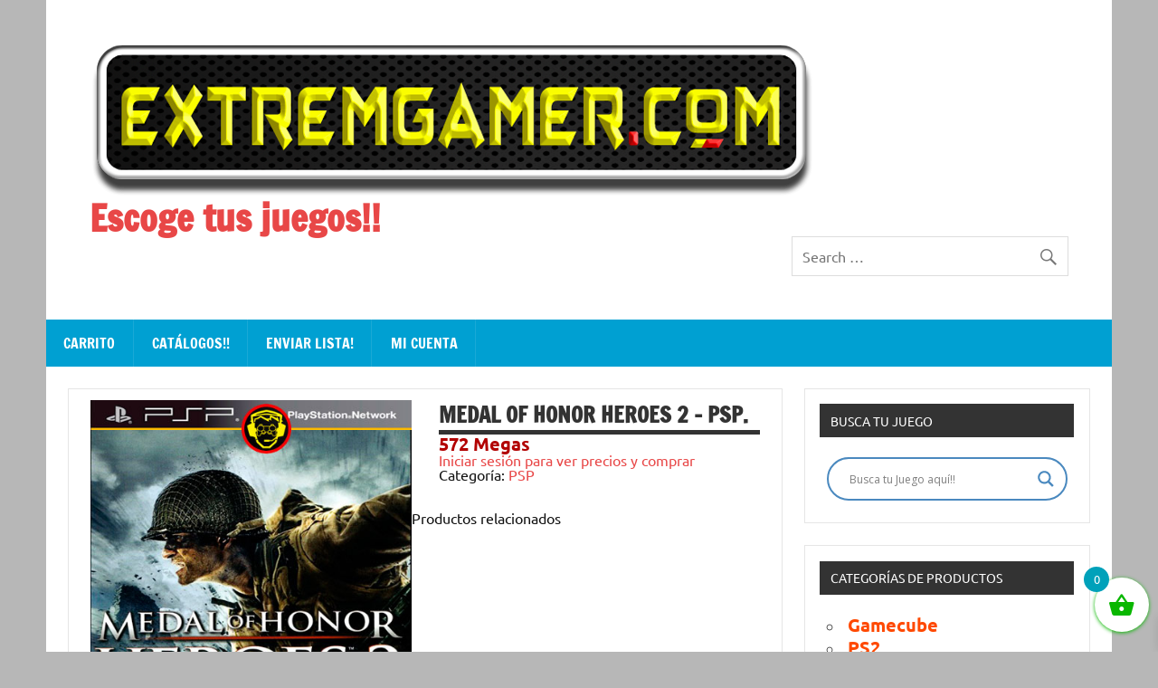

--- FILE ---
content_type: text/html; charset=UTF-8
request_url: https://extremgamer.com/?product=medal-of-honor-heroes-2-psp
body_size: 21724
content:
<!DOCTYPE html><!-- HTML 5 -->
<html lang="es">

<head>
<meta charset="UTF-8" />
<meta name="viewport" content="width=device-width, initial-scale=1">
<link rel="profile" href="http://gmpg.org/xfn/11" />
<link rel="pingback" href="https://extremgamer.com/xmlrpc.php" />

<title>Medal of Honor Heroes 2 &#8211; PSP. &#8211; Escoge tus juegos!!</title>
<script type="text/javascript">
/* <![CDATA[ */
window.JetpackScriptData = {"site":{"icon":"https://i0.wp.com/extremgamer.com/wp-content/uploads/2019/02/cropped-cropped-Sin-t%C3%ADtulo-1.png?w=64\u0026ssl=1","title":"Escoge tus juegos!!","host":"unknown","is_wpcom_platform":false}};
/* ]]> */
</script>
<meta name='robots' content='max-image-preview:large' />
	<style>img:is([sizes="auto" i], [sizes^="auto," i]) { contain-intrinsic-size: 3000px 1500px }</style>
	<link rel="alternate" type="application/rss+xml" title="Escoge tus juegos!! &raquo; Feed" href="https://extremgamer.com/?feed=rss2" />
<link rel="alternate" type="application/rss+xml" title="Escoge tus juegos!! &raquo; RSS de los comentarios" href="https://extremgamer.com/?feed=comments-rss2" />
<script type="text/javascript">
/* <![CDATA[ */
window._wpemojiSettings = {"baseUrl":"https:\/\/s.w.org\/images\/core\/emoji\/15.0.3\/72x72\/","ext":".png","svgUrl":"https:\/\/s.w.org\/images\/core\/emoji\/15.0.3\/svg\/","svgExt":".svg","source":{"concatemoji":"https:\/\/extremgamer.com\/wp-includes\/js\/wp-emoji-release.min.js?ver=6.7.2"}};
/*! This file is auto-generated */
!function(i,n){var o,s,e;function c(e){try{var t={supportTests:e,timestamp:(new Date).valueOf()};sessionStorage.setItem(o,JSON.stringify(t))}catch(e){}}function p(e,t,n){e.clearRect(0,0,e.canvas.width,e.canvas.height),e.fillText(t,0,0);var t=new Uint32Array(e.getImageData(0,0,e.canvas.width,e.canvas.height).data),r=(e.clearRect(0,0,e.canvas.width,e.canvas.height),e.fillText(n,0,0),new Uint32Array(e.getImageData(0,0,e.canvas.width,e.canvas.height).data));return t.every(function(e,t){return e===r[t]})}function u(e,t,n){switch(t){case"flag":return n(e,"\ud83c\udff3\ufe0f\u200d\u26a7\ufe0f","\ud83c\udff3\ufe0f\u200b\u26a7\ufe0f")?!1:!n(e,"\ud83c\uddfa\ud83c\uddf3","\ud83c\uddfa\u200b\ud83c\uddf3")&&!n(e,"\ud83c\udff4\udb40\udc67\udb40\udc62\udb40\udc65\udb40\udc6e\udb40\udc67\udb40\udc7f","\ud83c\udff4\u200b\udb40\udc67\u200b\udb40\udc62\u200b\udb40\udc65\u200b\udb40\udc6e\u200b\udb40\udc67\u200b\udb40\udc7f");case"emoji":return!n(e,"\ud83d\udc26\u200d\u2b1b","\ud83d\udc26\u200b\u2b1b")}return!1}function f(e,t,n){var r="undefined"!=typeof WorkerGlobalScope&&self instanceof WorkerGlobalScope?new OffscreenCanvas(300,150):i.createElement("canvas"),a=r.getContext("2d",{willReadFrequently:!0}),o=(a.textBaseline="top",a.font="600 32px Arial",{});return e.forEach(function(e){o[e]=t(a,e,n)}),o}function t(e){var t=i.createElement("script");t.src=e,t.defer=!0,i.head.appendChild(t)}"undefined"!=typeof Promise&&(o="wpEmojiSettingsSupports",s=["flag","emoji"],n.supports={everything:!0,everythingExceptFlag:!0},e=new Promise(function(e){i.addEventListener("DOMContentLoaded",e,{once:!0})}),new Promise(function(t){var n=function(){try{var e=JSON.parse(sessionStorage.getItem(o));if("object"==typeof e&&"number"==typeof e.timestamp&&(new Date).valueOf()<e.timestamp+604800&&"object"==typeof e.supportTests)return e.supportTests}catch(e){}return null}();if(!n){if("undefined"!=typeof Worker&&"undefined"!=typeof OffscreenCanvas&&"undefined"!=typeof URL&&URL.createObjectURL&&"undefined"!=typeof Blob)try{var e="postMessage("+f.toString()+"("+[JSON.stringify(s),u.toString(),p.toString()].join(",")+"));",r=new Blob([e],{type:"text/javascript"}),a=new Worker(URL.createObjectURL(r),{name:"wpTestEmojiSupports"});return void(a.onmessage=function(e){c(n=e.data),a.terminate(),t(n)})}catch(e){}c(n=f(s,u,p))}t(n)}).then(function(e){for(var t in e)n.supports[t]=e[t],n.supports.everything=n.supports.everything&&n.supports[t],"flag"!==t&&(n.supports.everythingExceptFlag=n.supports.everythingExceptFlag&&n.supports[t]);n.supports.everythingExceptFlag=n.supports.everythingExceptFlag&&!n.supports.flag,n.DOMReady=!1,n.readyCallback=function(){n.DOMReady=!0}}).then(function(){return e}).then(function(){var e;n.supports.everything||(n.readyCallback(),(e=n.source||{}).concatemoji?t(e.concatemoji):e.wpemoji&&e.twemoji&&(t(e.twemoji),t(e.wpemoji)))}))}((window,document),window._wpemojiSettings);
/* ]]> */
</script>
<link rel='stylesheet' id='dynamicnews-custom-fonts-css' href='https://extremgamer.com/wp-content/themes/dynamic-news-lite/css/custom-fonts.css?ver=20180413' type='text/css' media='all' />
<style id='wp-emoji-styles-inline-css' type='text/css'>

	img.wp-smiley, img.emoji {
		display: inline !important;
		border: none !important;
		box-shadow: none !important;
		height: 1em !important;
		width: 1em !important;
		margin: 0 0.07em !important;
		vertical-align: -0.1em !important;
		background: none !important;
		padding: 0 !important;
	}
</style>
<link rel='stylesheet' id='wp-block-library-css' href='https://extremgamer.com/wp-includes/css/dist/block-library/style.min.css?ver=6.7.2' type='text/css' media='all' />
<style id='classic-theme-styles-inline-css' type='text/css'>
/*! This file is auto-generated */
.wp-block-button__link{color:#fff;background-color:#32373c;border-radius:9999px;box-shadow:none;text-decoration:none;padding:calc(.667em + 2px) calc(1.333em + 2px);font-size:1.125em}.wp-block-file__button{background:#32373c;color:#fff;text-decoration:none}
</style>
<style id='global-styles-inline-css' type='text/css'>
:root{--wp--preset--aspect-ratio--square: 1;--wp--preset--aspect-ratio--4-3: 4/3;--wp--preset--aspect-ratio--3-4: 3/4;--wp--preset--aspect-ratio--3-2: 3/2;--wp--preset--aspect-ratio--2-3: 2/3;--wp--preset--aspect-ratio--16-9: 16/9;--wp--preset--aspect-ratio--9-16: 9/16;--wp--preset--color--black: #353535;--wp--preset--color--cyan-bluish-gray: #abb8c3;--wp--preset--color--white: #ffffff;--wp--preset--color--pale-pink: #f78da7;--wp--preset--color--vivid-red: #cf2e2e;--wp--preset--color--luminous-vivid-orange: #ff6900;--wp--preset--color--luminous-vivid-amber: #fcb900;--wp--preset--color--light-green-cyan: #7bdcb5;--wp--preset--color--vivid-green-cyan: #00d084;--wp--preset--color--pale-cyan-blue: #8ed1fc;--wp--preset--color--vivid-cyan-blue: #0693e3;--wp--preset--color--vivid-purple: #9b51e0;--wp--preset--color--primary: #e84747;--wp--preset--color--light-gray: #f0f0f0;--wp--preset--color--dark-gray: #777777;--wp--preset--gradient--vivid-cyan-blue-to-vivid-purple: linear-gradient(135deg,rgba(6,147,227,1) 0%,rgb(155,81,224) 100%);--wp--preset--gradient--light-green-cyan-to-vivid-green-cyan: linear-gradient(135deg,rgb(122,220,180) 0%,rgb(0,208,130) 100%);--wp--preset--gradient--luminous-vivid-amber-to-luminous-vivid-orange: linear-gradient(135deg,rgba(252,185,0,1) 0%,rgba(255,105,0,1) 100%);--wp--preset--gradient--luminous-vivid-orange-to-vivid-red: linear-gradient(135deg,rgba(255,105,0,1) 0%,rgb(207,46,46) 100%);--wp--preset--gradient--very-light-gray-to-cyan-bluish-gray: linear-gradient(135deg,rgb(238,238,238) 0%,rgb(169,184,195) 100%);--wp--preset--gradient--cool-to-warm-spectrum: linear-gradient(135deg,rgb(74,234,220) 0%,rgb(151,120,209) 20%,rgb(207,42,186) 40%,rgb(238,44,130) 60%,rgb(251,105,98) 80%,rgb(254,248,76) 100%);--wp--preset--gradient--blush-light-purple: linear-gradient(135deg,rgb(255,206,236) 0%,rgb(152,150,240) 100%);--wp--preset--gradient--blush-bordeaux: linear-gradient(135deg,rgb(254,205,165) 0%,rgb(254,45,45) 50%,rgb(107,0,62) 100%);--wp--preset--gradient--luminous-dusk: linear-gradient(135deg,rgb(255,203,112) 0%,rgb(199,81,192) 50%,rgb(65,88,208) 100%);--wp--preset--gradient--pale-ocean: linear-gradient(135deg,rgb(255,245,203) 0%,rgb(182,227,212) 50%,rgb(51,167,181) 100%);--wp--preset--gradient--electric-grass: linear-gradient(135deg,rgb(202,248,128) 0%,rgb(113,206,126) 100%);--wp--preset--gradient--midnight: linear-gradient(135deg,rgb(2,3,129) 0%,rgb(40,116,252) 100%);--wp--preset--font-size--small: 13px;--wp--preset--font-size--medium: 20px;--wp--preset--font-size--large: 36px;--wp--preset--font-size--x-large: 42px;--wp--preset--spacing--20: 0.44rem;--wp--preset--spacing--30: 0.67rem;--wp--preset--spacing--40: 1rem;--wp--preset--spacing--50: 1.5rem;--wp--preset--spacing--60: 2.25rem;--wp--preset--spacing--70: 3.38rem;--wp--preset--spacing--80: 5.06rem;--wp--preset--shadow--natural: 6px 6px 9px rgba(0, 0, 0, 0.2);--wp--preset--shadow--deep: 12px 12px 50px rgba(0, 0, 0, 0.4);--wp--preset--shadow--sharp: 6px 6px 0px rgba(0, 0, 0, 0.2);--wp--preset--shadow--outlined: 6px 6px 0px -3px rgba(255, 255, 255, 1), 6px 6px rgba(0, 0, 0, 1);--wp--preset--shadow--crisp: 6px 6px 0px rgba(0, 0, 0, 1);}:where(.is-layout-flex){gap: 0.5em;}:where(.is-layout-grid){gap: 0.5em;}body .is-layout-flex{display: flex;}.is-layout-flex{flex-wrap: wrap;align-items: center;}.is-layout-flex > :is(*, div){margin: 0;}body .is-layout-grid{display: grid;}.is-layout-grid > :is(*, div){margin: 0;}:where(.wp-block-columns.is-layout-flex){gap: 2em;}:where(.wp-block-columns.is-layout-grid){gap: 2em;}:where(.wp-block-post-template.is-layout-flex){gap: 1.25em;}:where(.wp-block-post-template.is-layout-grid){gap: 1.25em;}.has-black-color{color: var(--wp--preset--color--black) !important;}.has-cyan-bluish-gray-color{color: var(--wp--preset--color--cyan-bluish-gray) !important;}.has-white-color{color: var(--wp--preset--color--white) !important;}.has-pale-pink-color{color: var(--wp--preset--color--pale-pink) !important;}.has-vivid-red-color{color: var(--wp--preset--color--vivid-red) !important;}.has-luminous-vivid-orange-color{color: var(--wp--preset--color--luminous-vivid-orange) !important;}.has-luminous-vivid-amber-color{color: var(--wp--preset--color--luminous-vivid-amber) !important;}.has-light-green-cyan-color{color: var(--wp--preset--color--light-green-cyan) !important;}.has-vivid-green-cyan-color{color: var(--wp--preset--color--vivid-green-cyan) !important;}.has-pale-cyan-blue-color{color: var(--wp--preset--color--pale-cyan-blue) !important;}.has-vivid-cyan-blue-color{color: var(--wp--preset--color--vivid-cyan-blue) !important;}.has-vivid-purple-color{color: var(--wp--preset--color--vivid-purple) !important;}.has-black-background-color{background-color: var(--wp--preset--color--black) !important;}.has-cyan-bluish-gray-background-color{background-color: var(--wp--preset--color--cyan-bluish-gray) !important;}.has-white-background-color{background-color: var(--wp--preset--color--white) !important;}.has-pale-pink-background-color{background-color: var(--wp--preset--color--pale-pink) !important;}.has-vivid-red-background-color{background-color: var(--wp--preset--color--vivid-red) !important;}.has-luminous-vivid-orange-background-color{background-color: var(--wp--preset--color--luminous-vivid-orange) !important;}.has-luminous-vivid-amber-background-color{background-color: var(--wp--preset--color--luminous-vivid-amber) !important;}.has-light-green-cyan-background-color{background-color: var(--wp--preset--color--light-green-cyan) !important;}.has-vivid-green-cyan-background-color{background-color: var(--wp--preset--color--vivid-green-cyan) !important;}.has-pale-cyan-blue-background-color{background-color: var(--wp--preset--color--pale-cyan-blue) !important;}.has-vivid-cyan-blue-background-color{background-color: var(--wp--preset--color--vivid-cyan-blue) !important;}.has-vivid-purple-background-color{background-color: var(--wp--preset--color--vivid-purple) !important;}.has-black-border-color{border-color: var(--wp--preset--color--black) !important;}.has-cyan-bluish-gray-border-color{border-color: var(--wp--preset--color--cyan-bluish-gray) !important;}.has-white-border-color{border-color: var(--wp--preset--color--white) !important;}.has-pale-pink-border-color{border-color: var(--wp--preset--color--pale-pink) !important;}.has-vivid-red-border-color{border-color: var(--wp--preset--color--vivid-red) !important;}.has-luminous-vivid-orange-border-color{border-color: var(--wp--preset--color--luminous-vivid-orange) !important;}.has-luminous-vivid-amber-border-color{border-color: var(--wp--preset--color--luminous-vivid-amber) !important;}.has-light-green-cyan-border-color{border-color: var(--wp--preset--color--light-green-cyan) !important;}.has-vivid-green-cyan-border-color{border-color: var(--wp--preset--color--vivid-green-cyan) !important;}.has-pale-cyan-blue-border-color{border-color: var(--wp--preset--color--pale-cyan-blue) !important;}.has-vivid-cyan-blue-border-color{border-color: var(--wp--preset--color--vivid-cyan-blue) !important;}.has-vivid-purple-border-color{border-color: var(--wp--preset--color--vivid-purple) !important;}.has-vivid-cyan-blue-to-vivid-purple-gradient-background{background: var(--wp--preset--gradient--vivid-cyan-blue-to-vivid-purple) !important;}.has-light-green-cyan-to-vivid-green-cyan-gradient-background{background: var(--wp--preset--gradient--light-green-cyan-to-vivid-green-cyan) !important;}.has-luminous-vivid-amber-to-luminous-vivid-orange-gradient-background{background: var(--wp--preset--gradient--luminous-vivid-amber-to-luminous-vivid-orange) !important;}.has-luminous-vivid-orange-to-vivid-red-gradient-background{background: var(--wp--preset--gradient--luminous-vivid-orange-to-vivid-red) !important;}.has-very-light-gray-to-cyan-bluish-gray-gradient-background{background: var(--wp--preset--gradient--very-light-gray-to-cyan-bluish-gray) !important;}.has-cool-to-warm-spectrum-gradient-background{background: var(--wp--preset--gradient--cool-to-warm-spectrum) !important;}.has-blush-light-purple-gradient-background{background: var(--wp--preset--gradient--blush-light-purple) !important;}.has-blush-bordeaux-gradient-background{background: var(--wp--preset--gradient--blush-bordeaux) !important;}.has-luminous-dusk-gradient-background{background: var(--wp--preset--gradient--luminous-dusk) !important;}.has-pale-ocean-gradient-background{background: var(--wp--preset--gradient--pale-ocean) !important;}.has-electric-grass-gradient-background{background: var(--wp--preset--gradient--electric-grass) !important;}.has-midnight-gradient-background{background: var(--wp--preset--gradient--midnight) !important;}.has-small-font-size{font-size: var(--wp--preset--font-size--small) !important;}.has-medium-font-size{font-size: var(--wp--preset--font-size--medium) !important;}.has-large-font-size{font-size: var(--wp--preset--font-size--large) !important;}.has-x-large-font-size{font-size: var(--wp--preset--font-size--x-large) !important;}
:where(.wp-block-post-template.is-layout-flex){gap: 1.25em;}:where(.wp-block-post-template.is-layout-grid){gap: 1.25em;}
:where(.wp-block-columns.is-layout-flex){gap: 2em;}:where(.wp-block-columns.is-layout-grid){gap: 2em;}
:root :where(.wp-block-pullquote){font-size: 1.5em;line-height: 1.6;}
</style>
<link rel='stylesheet' id='contact-form-7-css' href='https://extremgamer.com/wp-content/plugins/contact-form-7/includes/css/styles.css?ver=6.1' type='text/css' media='all' />
<link rel='stylesheet' id='pac-styles-css' href='https://extremgamer.com/wp-content/plugins/woocommerce-product-archive-customiser/assets/css/pac.css?ver=6.7.2' type='text/css' media='all' />
<link rel='stylesheet' id='pac-layout-styles-css' href='https://extremgamer.com/wp-content/plugins/woocommerce-product-archive-customiser/assets/css/layout.css?ver=6.7.2' type='text/css' media='only screen and (min-width: 768px)' />
<link rel='stylesheet' id='woocommerce-layout-css' href='https://extremgamer.com/wp-content/plugins/woocommerce/assets/css/woocommerce-layout.css?ver=10.0.5' type='text/css' media='all' />
<style id='woocommerce-layout-inline-css' type='text/css'>

	.infinite-scroll .woocommerce-pagination {
		display: none;
	}
</style>
<link rel='stylesheet' id='woocommerce-smallscreen-css' href='https://extremgamer.com/wp-content/plugins/woocommerce/assets/css/woocommerce-smallscreen.css?ver=10.0.5' type='text/css' media='only screen and (max-width: 768px)' />
<link rel='stylesheet' id='woocommerce-general-css' href='https://extremgamer.com/wp-content/plugins/woocommerce/assets/css/woocommerce.css?ver=10.0.5' type='text/css' media='all' />
<style id='woocommerce-inline-inline-css' type='text/css'>
.woocommerce form .form-row .required { visibility: visible; }
</style>
<link rel='stylesheet' id='brands-styles-css' href='https://extremgamer.com/wp-content/plugins/woocommerce/assets/css/brands.css?ver=10.0.5' type='text/css' media='all' />
<link rel='stylesheet' id='xoo-wsc-fonts-css' href='https://extremgamer.com/wp-content/plugins/side-cart-woocommerce/assets/css/xoo-wsc-fonts.css?ver=2.6.8' type='text/css' media='all' />
<link rel='stylesheet' id='xoo-wsc-style-css' href='https://extremgamer.com/wp-content/plugins/side-cart-woocommerce/assets/css/xoo-wsc-style.css?ver=2.6.8' type='text/css' media='all' />
<style id='xoo-wsc-style-inline-css' type='text/css'>
a.xoo-wsc-ft-btn:nth-child(3){
		grid-column: 1/-1;
	}


 

.xoo-wsc-footer{
	background-color: #ffffff;
	color: #d62222;
	padding: 10px 20px;
	box-shadow: 0 -1px 10px #0000001a;
}

.xoo-wsc-footer, .xoo-wsc-footer a, .xoo-wsc-footer .amount{
	font-size: 18px;
}

.xoo-wsc-btn .amount{
	color: #8224e3}

.xoo-wsc-btn:hover .amount{
	color: #000000;
}

.xoo-wsc-ft-buttons-cont{
	grid-template-columns: 2fr 2fr;
}

.xoo-wsc-basket{
	bottom: 12px;
	right: 0px;
	background-color: #ffffff;
	color: #09b700;
	box-shadow: 0 1px 4px 0;
	border-radius: 50%;
	display: flex;
	width: 60px;
	height: 60px;
}


.xoo-wsc-bki{
	font-size: 30px}

.xoo-wsc-items-count{
	top: -12px;
	left: -12px;
}

.xoo-wsc-items-count{
	background-color: #00a1ba;
	color: #ffffff;
}

.xoo-wsc-container, .xoo-wsc-slider{
	max-width: 320px;
	right: -320px;
	top: 0;bottom: 0;
	bottom: 0;
	font-family: }


.xoo-wsc-cart-active .xoo-wsc-container, .xoo-wsc-slider-active .xoo-wsc-slider{
	right: 0;
}


.xoo-wsc-cart-active .xoo-wsc-basket{
	right: 320px;
}

.xoo-wsc-slider{
	right: -320px;
}

span.xoo-wsch-close {
    font-size: 16px;
    right: 10px;
}

.xoo-wsch-top{
	justify-content: center;
}

.xoo-wsch-text{
	font-size: 20px;
}

.xoo-wsc-header{
	color: #2031cc;
	background-color: #ffffff;
	border-bottom: 2px solid #eee;
}


.xoo-wsc-body{
	background-color: #ffffff;
}

.xoo-wsc-products:not(.xoo-wsc-pattern-card), .xoo-wsc-products:not(.xoo-wsc-pattern-card) span.amount, .xoo-wsc-products:not(.xoo-wsc-pattern-card) a{
	font-size: 16px;
	color: #2327e0;
}

.xoo-wsc-products:not(.xoo-wsc-pattern-card) .xoo-wsc-product{
	padding: 20px 15px;
	margin: 0;
	border-radius: 0px;
	box-shadow: 0 0;
	background-color: transparent;
}

.xoo-wsc-sum-col{
	justify-content: center;
}


/** Shortcode **/
.xoo-wsc-sc-count{
	background-color: #000000;
	color: #ffffff;
}

.xoo-wsc-sc-bki{
	font-size: 28px;
	color: #000000;
}
.xoo-wsc-sc-cont{
	color: #000000;
}

.added_to_cart{
	display: none!important;
}

.xoo-wsc-product dl.variation {
	display: block;
}


.xoo-wsc-product-cont{
	padding: 10px 10px;
}

.xoo-wsc-products:not(.xoo-wsc-pattern-card) .xoo-wsc-img-col{
	width: 30%;
}

.xoo-wsc-pattern-card .xoo-wsc-img-col img{
	max-width: 100%;
	height: auto;
}

.xoo-wsc-products:not(.xoo-wsc-pattern-card) .xoo-wsc-sum-col{
	width: 70%;
}

.xoo-wsc-pattern-card .xoo-wsc-product-cont{
	width: 50% 
}

@media only screen and (max-width: 600px) {
	.xoo-wsc-pattern-card .xoo-wsc-product-cont  {
		width: 50%;
	}
}


.xoo-wsc-pattern-card .xoo-wsc-product{
	border: 0;
	box-shadow: 0px 10px 15px -12px #0000001a;
}


.xoo-wsc-sm-front{
	background-color: #eee;
}
.xoo-wsc-pattern-card, .xoo-wsc-sm-front{
	border-bottom-left-radius: 5px;
	border-bottom-right-radius: 5px;
}
.xoo-wsc-pattern-card, .xoo-wsc-img-col img, .xoo-wsc-img-col, .xoo-wsc-sm-back-cont{
	border-top-left-radius: 5px;
	border-top-right-radius: 5px;
}
.xoo-wsc-sm-back{
	background-color: #fff;
}
.xoo-wsc-pattern-card, .xoo-wsc-pattern-card a, .xoo-wsc-pattern-card .amount{
	font-size: 16px;
}

.xoo-wsc-sm-front, .xoo-wsc-sm-front a, .xoo-wsc-sm-front .amount{
	color: #000;
}

.xoo-wsc-sm-back, .xoo-wsc-sm-back a, .xoo-wsc-sm-back .amount{
	color: #000;
}


.magictime {
    animation-duration: 0.5s;
}


</style>
<link rel='stylesheet' id='dynamicnewslite-stylesheet-css' href='https://extremgamer.com/wp-content/themes/dynamic-news-lite/style.css?ver=1.6.8' type='text/css' media='all' />
<style id='dynamicnewslite-stylesheet-inline-css' type='text/css'>
.site-description {
	position: absolute;
	clip: rect(1px, 1px, 1px, 1px);
}
</style>
<link rel='stylesheet' id='genericons-css' href='https://extremgamer.com/wp-content/plugins/jetpack/_inc/genericons/genericons/genericons.css?ver=3.1' type='text/css' media='all' />
<link rel='stylesheet' id='wpdreams-asl-basic-css' href='https://extremgamer.com/wp-content/plugins/ajax-search-lite/css/style.basic.css?ver=4.13.1' type='text/css' media='all' />
<link rel='stylesheet' id='wpdreams-asl-instance-css' href='https://extremgamer.com/wp-content/plugins/ajax-search-lite/css/style-curvy-blue.css?ver=4.13.1' type='text/css' media='all' />
<script type="text/javascript" src="https://extremgamer.com/wp-includes/js/jquery/jquery.min.js?ver=3.7.1" id="jquery-core-js"></script>
<script type="text/javascript" src="https://extremgamer.com/wp-includes/js/jquery/jquery-migrate.min.js?ver=3.4.1" id="jquery-migrate-js"></script>
<script type="text/javascript" src="https://extremgamer.com/wp-content/plugins/woocommerce/assets/js/jquery-blockui/jquery.blockUI.min.js?ver=2.7.0-wc.10.0.5" id="jquery-blockui-js" defer="defer" data-wp-strategy="defer"></script>
<script type="text/javascript" id="wc-add-to-cart-js-extra">
/* <![CDATA[ */
var wc_add_to_cart_params = {"ajax_url":"\/wp-admin\/admin-ajax.php","wc_ajax_url":"\/?wc-ajax=%%endpoint%%","i18n_view_cart":"Ver carrito","cart_url":"https:\/\/extremgamer.com\/?page_id=10","is_cart":"","cart_redirect_after_add":"no"};
/* ]]> */
</script>
<script type="text/javascript" src="https://extremgamer.com/wp-content/plugins/woocommerce/assets/js/frontend/add-to-cart.min.js?ver=10.0.5" id="wc-add-to-cart-js" defer="defer" data-wp-strategy="defer"></script>
<script type="text/javascript" id="wc-single-product-js-extra">
/* <![CDATA[ */
var wc_single_product_params = {"i18n_required_rating_text":"Por favor elige una puntuaci\u00f3n","i18n_rating_options":["1 of 5 stars","2 of 5 stars","3 of 5 stars","4 of 5 stars","5 of 5 stars"],"i18n_product_gallery_trigger_text":"View full-screen image gallery","review_rating_required":"yes","flexslider":{"rtl":false,"animation":"slide","smoothHeight":true,"directionNav":false,"controlNav":"thumbnails","slideshow":false,"animationSpeed":500,"animationLoop":false,"allowOneSlide":false},"zoom_enabled":"","zoom_options":[],"photoswipe_enabled":"","photoswipe_options":{"shareEl":false,"closeOnScroll":false,"history":false,"hideAnimationDuration":0,"showAnimationDuration":0},"flexslider_enabled":""};
/* ]]> */
</script>
<script type="text/javascript" src="https://extremgamer.com/wp-content/plugins/woocommerce/assets/js/frontend/single-product.min.js?ver=10.0.5" id="wc-single-product-js" defer="defer" data-wp-strategy="defer"></script>
<script type="text/javascript" src="https://extremgamer.com/wp-content/plugins/woocommerce/assets/js/js-cookie/js.cookie.min.js?ver=2.1.4-wc.10.0.5" id="js-cookie-js" defer="defer" data-wp-strategy="defer"></script>
<script type="text/javascript" id="woocommerce-js-extra">
/* <![CDATA[ */
var woocommerce_params = {"ajax_url":"\/wp-admin\/admin-ajax.php","wc_ajax_url":"\/?wc-ajax=%%endpoint%%","i18n_password_show":"Show password","i18n_password_hide":"Hide password"};
/* ]]> */
</script>
<script type="text/javascript" src="https://extremgamer.com/wp-content/plugins/woocommerce/assets/js/frontend/woocommerce.min.js?ver=10.0.5" id="woocommerce-js" defer="defer" data-wp-strategy="defer"></script>
<!--[if lt IE 9]>
<script type="text/javascript" src="https://extremgamer.com/wp-content/themes/dynamic-news-lite/js/html5shiv.min.js?ver=3.7.3" id="html5shiv-js"></script>
<![endif]-->
<script type="text/javascript" id="dynamicnewslite-jquery-navigation-js-extra">
/* <![CDATA[ */
var dynamicnews_menu_title = {"text":"Menu"};
/* ]]> */
</script>
<script type="text/javascript" src="https://extremgamer.com/wp-content/themes/dynamic-news-lite/js/navigation.js?ver=20210324" id="dynamicnewslite-jquery-navigation-js"></script>
<script type="text/javascript" id="dynamicnewslite-jquery-sidebar-js-extra">
/* <![CDATA[ */
var dynamicnews_sidebar_title = {"text":"Sidebar"};
/* ]]> */
</script>
<script type="text/javascript" src="https://extremgamer.com/wp-content/themes/dynamic-news-lite/js/sidebar.js?ver=20210324" id="dynamicnewslite-jquery-sidebar-js"></script>
<link rel="https://api.w.org/" href="https://extremgamer.com/index.php?rest_route=/" /><link rel="alternate" title="JSON" type="application/json" href="https://extremgamer.com/index.php?rest_route=/wp/v2/product/1498" /><link rel="EditURI" type="application/rsd+xml" title="RSD" href="https://extremgamer.com/xmlrpc.php?rsd" />
<meta name="generator" content="WordPress 6.7.2" />
<meta name="generator" content="WooCommerce 10.0.5" />
<link rel="canonical" href="https://extremgamer.com/?product=medal-of-honor-heroes-2-psp" />
<link rel='shortlink' href='https://extremgamer.com/?p=1498' />
<link rel="alternate" title="oEmbed (JSON)" type="application/json+oembed" href="https://extremgamer.com/index.php?rest_route=%2Foembed%2F1.0%2Fembed&#038;url=https%3A%2F%2Fextremgamer.com%2F%3Fproduct%3Dmedal-of-honor-heroes-2-psp" />
<link rel="alternate" title="oEmbed (XML)" type="text/xml+oembed" href="https://extremgamer.com/index.php?rest_route=%2Foembed%2F1.0%2Fembed&#038;url=https%3A%2F%2Fextremgamer.com%2F%3Fproduct%3Dmedal-of-honor-heroes-2-psp&#038;format=xml" />
<style>
            .woocommerce .product .add_to_cart_button,
            .woocommerce .product .added_to_cart {
                display: none !important;
            }
            .woocommerce .product .button.product_type_simple,
            .woocommerce .product .button.product_type_variable,
            .woocommerce .product .button.product_type_grouped,
            .woocommerce .product .button.product_type_external {
                display: none !important;
            }
            .woocommerce-loop-product__link + .button,
            .single-product .single_add_to_cart_button {
                display: none !important;
            }
        </style>	<noscript><style>.woocommerce-product-gallery{ opacity: 1 !important; }</style></noscript>
					<link rel="preconnect" href="https://fonts.gstatic.com" crossorigin />
				<link rel="preload" as="style" href="//fonts.googleapis.com/css?family=Open+Sans&display=swap" />
				<link rel="stylesheet" href="//fonts.googleapis.com/css?family=Open+Sans&display=swap" media="all" />
				<style type="text/css" id="custom-background-css">
body.custom-background { background-color: #b7b7b7; }
</style>
				            <style>
				            
					div[id*='ajaxsearchlitesettings'].searchsettings .asl_option_inner label {
						font-size: 0px !important;
						color: rgba(0, 0, 0, 0);
					}
					div[id*='ajaxsearchlitesettings'].searchsettings .asl_option_inner label:after {
						font-size: 11px !important;
						position: absolute;
						top: 0;
						left: 0;
						z-index: 1;
					}
					.asl_w_container {
						width: 100%;
						margin: 0px 0px 0px 0px;
						min-width: 200px;
					}
					div[id*='ajaxsearchlite'].asl_m {
						width: 100%;
					}
					div[id*='ajaxsearchliteres'].wpdreams_asl_results div.resdrg span.highlighted {
						font-weight: bold;
						color: rgba(217, 49, 43, 1);
						background-color: rgba(238, 238, 238, 1);
					}
					div[id*='ajaxsearchliteres'].wpdreams_asl_results .results img.asl_image {
						width: 70px;
						height: 70px;
						object-fit: cover;
					}
					div[id*='ajaxsearchlite'].asl_r .results {
						max-height: none;
					}
					div[id*='ajaxsearchlite'].asl_r {
						position: absolute;
					}
				
						div.asl_r.asl_w.vertical .results .item::after {
							display: block;
							position: absolute;
							bottom: 0;
							content: '';
							height: 1px;
							width: 100%;
							background: #D8D8D8;
						}
						div.asl_r.asl_w.vertical .results .item.asl_last_item::after {
							display: none;
						}
								            </style>
			            <link rel="icon" href="https://extremgamer.com/wp-content/uploads/2019/02/cropped-cropped-Sin-título-1-32x32.png" sizes="32x32" />
<link rel="icon" href="https://extremgamer.com/wp-content/uploads/2019/02/cropped-cropped-Sin-título-1-192x192.png" sizes="192x192" />
<link rel="apple-touch-icon" href="https://extremgamer.com/wp-content/uploads/2019/02/cropped-cropped-Sin-título-1-180x180.png" />
<meta name="msapplication-TileImage" content="https://extremgamer.com/wp-content/uploads/2019/02/cropped-cropped-Sin-título-1-270x270.png" />
		<style type="text/css" id="wp-custom-css">
			.price span{
font-size: 20px !important;
color: #b20000 !important;
font-weight: Bold !important; 
align-content: normal
}  

.woocommerce-LoopProduct-link.woocommerce-loop-product__link h2 {
font-size: 20px !important;
color: #0910da !important;
font-weight: Bold !important; 
}

#navi-wrap {
background: #00a0d2!important; 
}

//#logo .site-title a:link,
#logo .site-title a:visited {
	color: #4e829b !important;
}

/.orig  {
font-size: 15px !important;
}

/.page_item.page-item-2045 a{
	color: #edff00!important;
}

.entry h3{
	color: #2196f3!important;
	id= "sas" !important;
	
}

.widget a:link {
	color: #ff4900!important;
	font-weight: Bold !important;
	font-size: 20px !important;
}

.ajax_add_to_cart {
	color: #ffffff !important;
	background-color: #4382a0!important;
}

.woocommerce nav.woocommerce-pagination ul li a, .woocommerce nav.woocommerce-pagination ul li span {
font-size: 2em;
}
		</style>
		</head>

<body class="product-template-default single single-product postid-1498 custom-background wp-custom-logo theme-dynamic-news-lite wc-pac-hide-sale-flash wc-pac-hide-product-count wc-pac-hide-rating woocommerce woocommerce-page woocommerce-no-js flat-layout sliding-sidebar mobile-header-none">

<a class="skip-link screen-reader-text" href="#content">Skip to content</a>

<div id="wrapper" class="hfeed">

	<div id="topnavi-wrap">
		
	<div id="topnavi" class="container clearfix">

		
	</div>
	</div>

	<div id="header-wrap">

		<header id="header" class="container clearfix" role="banner">

			<div id="logo" class="clearfix">

				<a href="https://extremgamer.com/" class="custom-logo-link" rel="home"><img width="800" height="173" src="https://extremgamer.com/wp-content/uploads/2019/02/cropped-Letras-ExtremGamer.png" class="custom-logo" alt="Escoge tus juegos!!" decoding="async" fetchpriority="high" srcset="https://extremgamer.com/wp-content/uploads/2019/02/cropped-Letras-ExtremGamer.png 800w, https://extremgamer.com/wp-content/uploads/2019/02/cropped-Letras-ExtremGamer-300x65.png 300w, https://extremgamer.com/wp-content/uploads/2019/02/cropped-Letras-ExtremGamer-768x166.png 768w, https://extremgamer.com/wp-content/uploads/2019/02/cropped-Letras-ExtremGamer-600x130.png 600w" sizes="(max-width: 800px) 100vw, 800px" /></a>				
		<p class="site-title"><a href="https://extremgamer.com/" rel="home">Escoge tus juegos!!</a></p>

					
			</div>

			<div id="header-content" class="clearfix">
				
	<div id="header-search">
		
	<form role="search" method="get" class="search-form" action="https://extremgamer.com/">
		<label>
			<span class="screen-reader-text">Search for:</span>
			<input type="search" class="search-field" placeholder="Search &hellip;" value="" name="s">
		</label>
		<button type="submit" class="search-submit">
			<span class="genericon-search"></span>
		</button>
	</form>

	</div>

			</div>

		</header>

	</div>

	<div id="navi-wrap">
		<nav id="mainnav" class="container clearfix" role="navigation">
			<ul id="mainnav-menu" class="main-navigation-menu menu"><li class="page_item page-item-10"><a href="https://extremgamer.com/?page_id=10">Carrito</a></li>
<li class="page_item page-item-157 current_page_parent"><a href="https://extremgamer.com/">Catálogos!!</a></li>
<li class="page_item page-item-11"><a href="https://extremgamer.com/?page_id=11">Enviar Lista!</a></li>
<li class="page_item page-item-12"><a href="https://extremgamer.com/?page_id=12">Mi cuenta</a></li>
</ul>		</nav>
	</div>

	
	<div id="wrap" class="container clearfix">
		
		<section id="content" class="primary" role="main">
		
			<div id="post-1498" class="type-page clearfix post-1498 product type-product status-publish has-post-thumbnail product_cat-psp first instock virtual sold-individually purchasable product-type-simple">
			
				<div class="woocommerce-notices-wrapper"></div><div id="product-1498" class="product type-product post-1498 status-publish instock product_cat-psp has-post-thumbnail virtual sold-individually purchasable product-type-simple">

	<div class="woocommerce-product-gallery woocommerce-product-gallery--with-images woocommerce-product-gallery--columns-4 images" data-columns="4" style="opacity: 0; transition: opacity .25s ease-in-out;">
	<div class="woocommerce-product-gallery__wrapper">
		<div data-thumb="https://extremgamer.com/wp-content/uploads/2019/03/MedalofHonorHeroes2-PSP-copia-100x100.jpg" data-thumb-alt="Medal of Honor Heroes 2 - PSP." data-thumb-srcset="https://extremgamer.com/wp-content/uploads/2019/03/MedalofHonorHeroes2-PSP-copia-100x100.jpg 100w, https://extremgamer.com/wp-content/uploads/2019/03/MedalofHonorHeroes2-PSP-copia-150x150.jpg 150w, https://extremgamer.com/wp-content/uploads/2019/03/MedalofHonorHeroes2-PSP-copia-90x90.jpg 90w, https://extremgamer.com/wp-content/uploads/2019/03/MedalofHonorHeroes2-PSP-copia-75x75.jpg 75w"  data-thumb-sizes="(max-width: 100px) 100vw, 100px" class="woocommerce-product-gallery__image"><a href="https://extremgamer.com/wp-content/uploads/2019/03/MedalofHonorHeroes2-PSP-copia.jpg"><img width="432" height="640" src="https://extremgamer.com/wp-content/uploads/2019/03/MedalofHonorHeroes2-PSP-copia.jpg" class="wp-post-image" alt="Medal of Honor Heroes 2 - PSP." data-caption="" data-src="https://extremgamer.com/wp-content/uploads/2019/03/MedalofHonorHeroes2-PSP-copia.jpg" data-large_image="https://extremgamer.com/wp-content/uploads/2019/03/MedalofHonorHeroes2-PSP-copia.jpg" data-large_image_width="432" data-large_image_height="640" decoding="async" srcset="https://extremgamer.com/wp-content/uploads/2019/03/MedalofHonorHeroes2-PSP-copia.jpg 432w, https://extremgamer.com/wp-content/uploads/2019/03/MedalofHonorHeroes2-PSP-copia-203x300.jpg 203w, https://extremgamer.com/wp-content/uploads/2019/03/MedalofHonorHeroes2-PSP-copia-300x444.jpg 300w" sizes="(max-width: 432px) 100vw, 432px" /></a></div>	</div>
</div>

	<div class="summary entry-summary">
		<h1 class="product_title entry-title">Medal of Honor Heroes 2 &#8211; PSP.</h1><p class="price"><span class="woocommerce-Price-amount amount"><bdi>572<span class="woocommerce-Price-currencySymbol"> Megas</span></bdi></span></p>
<a href="https://extremgamer.com/wp-login.php?redirect_to=https%3A%2F%2Fextremgamer.com%2F%3Fproduct%3Dmedal-of-honor-heroes-2-psp" class="button view-details-button">Iniciar sesión para ver precios y comprar</a><div class="product_meta">

	
	
	<span class="posted_in">Categoría: <a href="https://extremgamer.com/?product_cat=psp" rel="tag">PSP</a></span>
	
	
</div>
	</div>

	
	<section class="related products">

					<h2>Productos relacionados</h2>
				<ul class="products columns-4">

			
					<li class="product type-product post-1277 status-publish first instock product_cat-psp has-post-thumbnail virtual sold-individually purchasable product-type-simple">
	<a href="https://extremgamer.com/?product=army-of-two-psp" class="woocommerce-LoopProduct-link woocommerce-loop-product__link"><img width="300" height="444" src="https://extremgamer.com/wp-content/uploads/2019/03/ArmyOfjbbTwo-300x444.jpg" class="attachment-woocommerce_thumbnail size-woocommerce_thumbnail" alt="Army of Two - 40 Day - PSP." decoding="async" srcset="https://extremgamer.com/wp-content/uploads/2019/03/ArmyOfjbbTwo-300x444.jpg 300w, https://extremgamer.com/wp-content/uploads/2019/03/ArmyOfjbbTwo-203x300.jpg 203w, https://extremgamer.com/wp-content/uploads/2019/03/ArmyOfjbbTwo.jpg 432w" sizes="(max-width: 300px) 100vw, 300px" /><h2 class="woocommerce-loop-product__title">Army of Two &#8211; 40 Day &#8211; PSP.</h2>
	<span class="price"><span class="woocommerce-Price-amount amount"><bdi>680<span class="woocommerce-Price-currencySymbol"> Megas</span></bdi></span></span>
</a><a href="https://extremgamer.com/wp-login.php?redirect_to=https%3A%2F%2Fextremgamer.com%2F%3Fproduct%3Darmy-of-two-psp" class="button view-details-button">Iniciar sesión para ver precios y comprar</a></li>

			
					<li class="product type-product post-1266 status-publish instock product_cat-psp has-post-thumbnail virtual sold-individually purchasable product-type-simple">
	<a href="https://extremgamer.com/?product=aliens-vs-predator-requiem-psp" class="woocommerce-LoopProduct-link woocommerce-loop-product__link"><img width="300" height="444" src="https://extremgamer.com/wp-content/uploads/2019/03/Aliensvs.PredatorRequiemhjnb-n-PSP-300x444.jpg" class="attachment-woocommerce_thumbnail size-woocommerce_thumbnail" alt="Aliens vs. Predator - Requiem - PSP." decoding="async" srcset="https://extremgamer.com/wp-content/uploads/2019/03/Aliensvs.PredatorRequiemhjnb-n-PSP-300x444.jpg 300w, https://extremgamer.com/wp-content/uploads/2019/03/Aliensvs.PredatorRequiemhjnb-n-PSP-203x300.jpg 203w, https://extremgamer.com/wp-content/uploads/2019/03/Aliensvs.PredatorRequiemhjnb-n-PSP.jpg 432w" sizes="(max-width: 300px) 100vw, 300px" /><h2 class="woocommerce-loop-product__title">Aliens vs. Predator &#8211; Requiem &#8211; PSP.</h2>
	<span class="price"><span class="woocommerce-Price-amount amount"><bdi>287<span class="woocommerce-Price-currencySymbol"> Megas</span></bdi></span></span>
</a><a href="https://extremgamer.com/wp-login.php?redirect_to=https%3A%2F%2Fextremgamer.com%2F%3Fproduct%3Daliens-vs-predator-requiem-psp" class="button view-details-button">Iniciar sesión para ver precios y comprar</a></li>

			
					<li class="product type-product post-1289 status-publish instock product_cat-psp has-post-thumbnail virtual sold-individually purchasable product-type-simple">
	<a href="https://extremgamer.com/?product=atv-offroad-fury-pro-psp" class="woocommerce-LoopProduct-link woocommerce-loop-product__link"><img width="300" height="444" src="https://extremgamer.com/wp-content/uploads/2019/03/ATVOffroadFurykjjiPro-PSP-300x444.jpg" class="attachment-woocommerce_thumbnail size-woocommerce_thumbnail" alt="ATV Offroad Fury Pro - PSP." decoding="async" loading="lazy" srcset="https://extremgamer.com/wp-content/uploads/2019/03/ATVOffroadFurykjjiPro-PSP-300x444.jpg 300w, https://extremgamer.com/wp-content/uploads/2019/03/ATVOffroadFurykjjiPro-PSP-203x300.jpg 203w, https://extremgamer.com/wp-content/uploads/2019/03/ATVOffroadFurykjjiPro-PSP.jpg 432w" sizes="auto, (max-width: 300px) 100vw, 300px" /><h2 class="woocommerce-loop-product__title">ATV Offroad Fury Pro &#8211; PSP.</h2>
	<span class="price"><span class="woocommerce-Price-amount amount"><bdi>556<span class="woocommerce-Price-currencySymbol"> Megas</span></bdi></span></span>
</a><a href="https://extremgamer.com/wp-login.php?redirect_to=https%3A%2F%2Fextremgamer.com%2F%3Fproduct%3Datv-offroad-fury-pro-psp" class="button view-details-button">Iniciar sesión para ver precios y comprar</a></li>

			
					<li class="product type-product post-1283 status-publish last instock product_cat-psp has-post-thumbnail virtual sold-individually purchasable product-type-simple">
	<a href="https://extremgamer.com/?product=assassins-creed-bloodlines-psp" class="woocommerce-LoopProduct-link woocommerce-loop-product__link"><img width="300" height="444" src="https://extremgamer.com/wp-content/uploads/2019/03/AssassinjjjsCreedBloodlines-300x444.jpg" class="attachment-woocommerce_thumbnail size-woocommerce_thumbnail" alt="Assassin&#039;s Creed - Bloodlines - PSP." decoding="async" loading="lazy" srcset="https://extremgamer.com/wp-content/uploads/2019/03/AssassinjjjsCreedBloodlines-300x444.jpg 300w, https://extremgamer.com/wp-content/uploads/2019/03/AssassinjjjsCreedBloodlines-203x300.jpg 203w, https://extremgamer.com/wp-content/uploads/2019/03/AssassinjjjsCreedBloodlines.jpg 432w" sizes="auto, (max-width: 300px) 100vw, 300px" /><h2 class="woocommerce-loop-product__title">Assassin&#8217;s Creed &#8211; Bloodlines &#8211; PSP.</h2>
	<span class="price"><span class="woocommerce-Price-amount amount"><bdi>588<span class="woocommerce-Price-currencySymbol"> Megas</span></bdi></span></span>
</a><a href="https://extremgamer.com/wp-login.php?redirect_to=https%3A%2F%2Fextremgamer.com%2F%3Fproduct%3Dassassins-creed-bloodlines-psp" class="button view-details-button">Iniciar sesión para ver precios y comprar</a></li>

			
		</ul>

	</section>
	</div>

				
			</div>
				
		</section>
		
		
	<section id="sidebar" class="secondary clearfix" role="complementary">

		<aside id="ajaxsearchlitewidget-3" class="widget AjaxSearchLiteWidget clearfix"><h3 class="widgettitle"><span> Busca tu Juego</span></h3><div class="asl_w_container asl_w_container_1" data-id="1" data-instance="1">
	<div id='ajaxsearchlite1'
		 data-id="1"
		 data-instance="1"
		 class="asl_w asl_m asl_m_1 asl_m_1_1">
		<div class="probox">

	
	<div class='prosettings' style='display:none;' data-opened=0>
				<div class='innericon'>
			<svg version="1.1" xmlns="http://www.w3.org/2000/svg" xmlns:xlink="http://www.w3.org/1999/xlink" x="0px" y="0px" width="22" height="22" viewBox="0 0 512 512" enable-background="new 0 0 512 512" xml:space="preserve">
					<polygon transform = "rotate(90 256 256)" points="142.332,104.886 197.48,50 402.5,256 197.48,462 142.332,407.113 292.727,256 "/>
				</svg>
		</div>
	</div>

	
	
	<div class='proinput'>
        <form role="search" action='#' autocomplete="off"
			  aria-label="Search form">
			<input aria-label="Search input"
				   type='search' class='orig'
				   tabindex="0"
				   name='phrase'
				   placeholder='Busca tu Juego aquí!!'
				   value=''
				   autocomplete="off"/>
			<input aria-label="Search autocomplete"
				   type='text'
				   class='autocomplete'
				   tabindex="-1"
				   name='phrase'
				   value=''
				   autocomplete="off" disabled/>
			<input type='submit' value="Start search" style='width:0; height: 0; visibility: hidden;'>
		</form>
	</div>

	
	
	<button class='promagnifier' tabindex="0" aria-label="Search magnifier">
				<span class='innericon' style="display:block;">
			<svg version="1.1" xmlns="http://www.w3.org/2000/svg" xmlns:xlink="http://www.w3.org/1999/xlink" x="0px" y="0px" width="22" height="22" viewBox="0 0 512 512" enable-background="new 0 0 512 512" xml:space="preserve">
					<path d="M460.355,421.59L353.844,315.078c20.041-27.553,31.885-61.437,31.885-98.037
						C385.729,124.934,310.793,50,218.686,50C126.58,50,51.645,124.934,51.645,217.041c0,92.106,74.936,167.041,167.041,167.041
						c34.912,0,67.352-10.773,94.184-29.158L419.945,462L460.355,421.59z M100.631,217.041c0-65.096,52.959-118.056,118.055-118.056
						c65.098,0,118.057,52.959,118.057,118.056c0,65.096-52.959,118.056-118.057,118.056C153.59,335.097,100.631,282.137,100.631,217.041
						z"/>
				</svg>
		</span>
	</button>

	
	
	<div class='proloading'>

		<div class="asl_loader"><div class="asl_loader-inner asl_simple-circle"></div></div>

			</div>

			<div class='proclose'>
			<svg version="1.1" xmlns="http://www.w3.org/2000/svg" xmlns:xlink="http://www.w3.org/1999/xlink" x="0px"
				 y="0px"
				 width="12" height="12" viewBox="0 0 512 512" enable-background="new 0 0 512 512"
				 xml:space="preserve">
				<polygon points="438.393,374.595 319.757,255.977 438.378,137.348 374.595,73.607 255.995,192.225 137.375,73.622 73.607,137.352 192.246,255.983 73.622,374.625 137.352,438.393 256.002,319.734 374.652,438.378 "/>
			</svg>
		</div>
	
	
</div>	</div>
	<div class='asl_data_container' style="display:none !important;">
		<div class="asl_init_data wpdreams_asl_data_ct"
	 style="display:none !important;"
	 id="asl_init_id_1"
	 data-asl-id="1"
	 data-asl-instance="1"
	 data-asldata="[base64]/[base64]"></div>	<div id="asl_hidden_data">
		<svg style="position:absolute" height="0" width="0">
			<filter id="aslblur">
				<feGaussianBlur in="SourceGraphic" stdDeviation="4"/>
			</filter>
		</svg>
		<svg style="position:absolute" height="0" width="0">
			<filter id="no_aslblur"></filter>
		</svg>
	</div>
	</div>

	<div id='ajaxsearchliteres1'
	 class='vertical wpdreams_asl_results asl_w asl_r asl_r_1 asl_r_1_1'>

	
	<div class="results">

		
		<div class="resdrg">
		</div>

		
	</div>

	
	
</div>

	<div id='__original__ajaxsearchlitesettings1'
		 data-id="1"
		 class="searchsettings wpdreams_asl_settings asl_w asl_s asl_s_1">
		<form name='options'
	  aria-label="Search settings form"
	  autocomplete = 'off'>

	
	
	<input type="hidden" name="filters_changed" style="display:none;" value="0">
	<input type="hidden" name="filters_initial" style="display:none;" value="1">

	<div class="asl_option_inner hiddend">
		<input type='hidden' name='qtranslate_lang' id='qtranslate_lang1'
			   value='0'/>
	</div>

	
	
	<fieldset class="asl_sett_scroll">
		<legend style="display: none;">Generic selectors</legend>
		<div class="asl_option" tabindex="0">
			<div class="asl_option_inner">
				<input type="checkbox" value="exact"
					   aria-label="Exact matches only"
					   name="asl_gen[]" />
				<div class="asl_option_checkbox"></div>
			</div>
			<div class="asl_option_label">
				Exact matches only			</div>
		</div>
		<div class="asl_option" tabindex="0">
			<div class="asl_option_inner">
				<input type="checkbox" value="title"
					   aria-label="Search in title"
					   name="asl_gen[]"  checked="checked"/>
				<div class="asl_option_checkbox"></div>
			</div>
			<div class="asl_option_label">
				Search in title			</div>
		</div>
		<div class="asl_option" tabindex="0">
			<div class="asl_option_inner">
				<input type="checkbox" value="content"
					   aria-label="Search in content"
					   name="asl_gen[]"  checked="checked"/>
				<div class="asl_option_checkbox"></div>
			</div>
			<div class="asl_option_label">
				Search in content			</div>
		</div>
		<div class="asl_option_inner hiddend">
			<input type="checkbox" value="excerpt"
				   aria-label="Search in excerpt"
				   name="asl_gen[]"  checked="checked"/>
			<div class="asl_option_checkbox"></div>
		</div>
	</fieldset>
	<fieldset class="asl_sett_scroll">
		<legend style="display: none;">Post Type Selectors</legend>
					<div class="asl_option" tabindex="0">
				<div class="asl_option_inner">
					<input type="checkbox" value="product"
						   aria-label="product"
						   name="customset[]" checked="checked"/>
					<div class="asl_option_checkbox"></div>
				</div>
				<div class="asl_option_label">
					product				</div>
			</div>
				</fieldset>
	</form>
	</div>
</div></aside><aside id="woocommerce_product_categories-4" class="widget woocommerce widget_product_categories clearfix"><h3 class="widgettitle"><span>Categorías de productos</span></h3><ul class="product-categories"><li class="cat-item cat-item-27"><a href="https://extremgamer.com/?product_cat=gamecube">Gamecube</a></li>
<li class="cat-item cat-item-90"><a href="https://extremgamer.com/?product_cat=ps2">PS2</a></li>
<li class="cat-item cat-item-38"><a href="https://extremgamer.com/?product_cat=ps3-chip">PS3 Chip</a></li>
<li class="cat-item cat-item-25 current-cat"><a href="https://extremgamer.com/?product_cat=psp">PSP</a></li>
<li class="cat-item cat-item-26"><a href="https://extremgamer.com/?product_cat=psvita">PSVita</a></li>
<li class="cat-item cat-item-15"><a href="https://extremgamer.com/?product_cat=sin-categorizar">Sin categorizar</a></li>
<li class="cat-item cat-item-75"><a href="https://extremgamer.com/?product_cat=switch">Switch</a></li>
<li class="cat-item cat-item-50"><a href="https://extremgamer.com/?product_cat=tablero-arcade">Tablero Arcade</a></li>
<li class="cat-item cat-item-24"><a href="https://extremgamer.com/?product_cat=wii">Wii</a></li>
<li class="cat-item cat-item-47"><a href="https://extremgamer.com/?product_cat=wiiu">WiiU</a></li>
<li class="cat-item cat-item-28"><a href="https://extremgamer.com/?product_cat=xb360rgh">Xbox 360 RGH</a></li>
<li class="cat-item cat-item-22"><a href="https://extremgamer.com/?product_cat=xbcla">Xbox Clásico</a></li>
<li class="cat-item cat-item-33"><a href="https://extremgamer.com/?product_cat=xbox-one">Xbox One</a></li>
</ul></aside>
	</section>
		
	</div>
	

	<div id="footer-wrap">

		<footer id="footer" class="container clearfix" role="contentinfo">

			
			<div id="footer-text">
				
	<span class="credit-link">
		WordPress Theme: Dynamic News by ThemeZee.	</span>

				</div>

		</footer>

	</div>

</div><!-- end #wrapper -->

<div class="xoo-wsc-markup-notices"></div>
<div class="xoo-wsc-markup">
	<div class="xoo-wsc-modal">

		
<div class="xoo-wsc-container">

	<div class="xoo-wsc-basket">

					<span class="xoo-wsc-items-count">0</span>
		

		<span class="xoo-wsc-bki xoo-wsc-icon-basket1"></span>

		
	</div>

	<div class="xoo-wsc-header">

		
		
<div class="xoo-wsch-top">

			<div class="xoo-wsc-notice-container" data-section="cart"><ul class="xoo-wsc-notices"></ul></div>	
	
			<span class="xoo-wsch-text">Has escogido esto:</span>
	
	
</div>
		
	</div>


	<div class="xoo-wsc-body">

		
		
<div class="xoo-wsc-empty-cart"><span>Tu Canasta esta Vacía</span><a class="xoo-wsc-btn button btn" href="https://extremgamer.com/">Return to Shop</a></div>
		
	</div>

	<div class="xoo-wsc-footer">

		
		




<div class="xoo-wsc-ft-buttons-cont">

	<a href="#" class="xoo-wsc-ft-btn xoo-wsc-btn button btn xoo-wsc-cart-close xoo-wsc-ft-btn-continue" >Continua Escogiendo!</a>
</div>


		
	</div>

	<span class="xoo-wsc-loader"></span>
	<span class="xoo-wsc-icon-spinner8 xoo-wsc-loader-icon"></span>

</div>
		<span class="xoo-wsc-opac"></span>

	</div>
</div><script type="application/ld+json">{"@context":"https:\/\/schema.org\/","@type":"Product","@id":"https:\/\/extremgamer.com\/?product=medal-of-honor-heroes-2-psp#product","name":"Medal of Honor Heroes 2 - PSP.","url":"https:\/\/extremgamer.com\/?product=medal-of-honor-heroes-2-psp","description":"","image":"https:\/\/extremgamer.com\/wp-content\/uploads\/2019\/03\/MedalofHonorHeroes2-PSP-copia.jpg","sku":1498,"offers":[{"@type":"Offer","priceSpecification":[{"@type":"UnitPriceSpecification","price":"572","priceCurrency":"BRL","valueAddedTaxIncluded":false,"validThrough":"2027-12-31"}],"priceValidUntil":"2027-12-31","availability":"http:\/\/schema.org\/InStock","url":"https:\/\/extremgamer.com\/?product=medal-of-honor-heroes-2-psp","seller":{"@type":"Organization","name":"Escoge tus juegos!!","url":"https:\/\/extremgamer.com"}}]}</script><script>jQuery(document).ready(function($) {
    console.log('DEBUG UPD_DEF1 JS: Script de ocultamiento/reaparición (SOLUCIÓN FINALÍSIMA - CORRECCIÓN DE SINTAXIS) cargado.');

    let currentCartProductIds = [];

    function updateCurrentCartProductIds(fragments) {
        currentCartProductIds = []; // Siempre inicializa la lista
        let $processedCartContent = null;

        console.log('DEBUG UPD_DEF1 JS: fragments recibidos en updateCurrentCartProductIds:', fragments);

        // Priorizamos div.widget_shopping_cart_content
        if (fragments && fragments['div.widget_shopping_cart_content']) {
            $processedCartContent = $(fragments['div.widget_shopping_cart_content']);
            console.log('DEBUG UPD_DEF1 JS: Usando fragment div.widget_shopping_cart_content (priorizado).');
            console.log('DEBUG UPD_DEF1 JS: Contenido de div.widget_shopping_cart_content para procesar:', $processedCartContent[0].outerHTML);
        } 
        // Si no está el estándar, intentar con el side cart del plugin
        else if (fragments && fragments['.xoo-wsc-container']) {
            $processedCartContent = $(fragments['.xoo-wsc-container']);
            console.log('DEBUG UPD_DEF1 JS: Usando fragment .xoo-wsc-container (secundario).');
            console.log('DEBUG UPD_DEF1 JS: Contenido de .xoo-wsc-container para procesar:', $processedCartContent[0].outerHTML);
        }
        // Si no, intentar con el formulario de carrito principal
        else if (fragments && fragments['.woocommerce-cart-form']) {
            $processedCartContent = $(fragments['.woocommerce-cart-form']);
            console.log('DEBUG UPD_DEF1 JS: Usando fragment .woocommerce-cart-form (terciario).');
            console.log('DEBUG UPD_DEF1 JS: Contenido de .woocommerce-cart-form para procesar:', $processedCartContent[0].outerHTML);
        }

        if ($processedCartContent && $processedCartContent.length > 0) {
            let $cartItems = $processedCartContent.find('li.woocommerce-mini-cart-item, table.shop_table.cart .cart_item');
            
            if ($processedCartContent.is('ul.woocommerce-mini-cart-list') || $processedCartContent.is('li.woocommerce-mini-cart-item')) {
                $cartItems = $processedCartContent.add($cartItems);
            }

            $cartItems.each(function() {
                let $item = $(this);
                let productId = $item.find('.remove').data('product_id'); 
                
                if (productId) {
                    currentCartProductIds.push(productId.toString());
                } else {
                    console.log('DEBUG UPD_DEF1 JS: No se pudo encontrar product_id en el elemento mini-cart/cart item via .remove button. Elemento (outerHTML):', $item[0].outerHTML);
                }
            });

            if (currentCartProductIds.length === 0 && (fragments && fragments['.xoo-wsc-container'])) { 
                 $processedCartContent.find('.xoo-wsc-product').each(function() {
                    let $item = $(this);
                    let productId = null;
                    
                    let $img = $item.find('.xoo-wsc-img-col img');
                    if ($img.length > 0) {
                        let imgSrc = $img.attr('src');
                        if (imgSrc) {
                            let match = imgSrc.match(/\/(\d+)(?:-\d+x\d+)?(\.jpg|\.png|\.gif|\.jpeg)$/i); 
                            if (match && match[1]) {
                                productId = match[1];
                            }
                        }
                    }
                    
                    if (productId) {
                        currentCartProductIds.push(productId.toString());
                    } else {
                        console.log('DEBUG UPD_DEF1 JS: No se pudo extraer product_id del elemento .xoo-wsc-product (fallback de imagen). Elemento (outerHTML):', $item[0].outerHTML);
                    }
                });
            }

            currentCartProductIds = [...new Set(currentCartProductIds)];
            console.log('DEBUG UPD_DEF1 JS: IDs de productos en carrito actualizados:', currentCartProductIds);
        } else {
            console.log('DEBUG UPD_DEF1 JS: No se encontraron fragments de carrito relevantes o el contenido estaba vacío para actualizar los IDs.');
        }
    }

    $(document.body).on('wc_fragments_refreshed', function(event, fragments) {
        console.log('DEBUG UPD_DEF1 JS: Evento "wc_fragments_refreshed" detectado. Actualizando IDs.');
        if (typeof fragments === 'object' && fragments !== null) { 
            updateCurrentCartProductIds(fragments);
        } else {
            console.log('DEBUG UPD_DEF1 JS: "wc_fragments_refreshed" disparado sin fragments válidos.');
        }
    });

    $(document.body).on('added_to_cart', function(event, fragments, cart_hash, $button) {
        console.log('DEBUG UPD_DEF1 JS: Evento "added_to_cart" detectado.');
        let productId = $button.data('product_id');

        if (productId) {
            let $productElement = $button.closest('li.product'); 
            
            if ($productElement.length > 0) {
                $productElement.fadeOut(300, function() {
                    $(this).css('display', 'none').addClass('hidden-by-js-trigger'); 
                    console.log('DEBUG UPD_DEF1 JS: Producto ' + productId + ' ocultado instantáneamente (vía CSS).');
                });
            } else {
                console.log('DEBUG UPD_DEF1 JS: Elemento de producto ' + productId + ' no encontrado para ocultar.');
            }
        } else {
            console.log('DEBUG UPD_DEF1 JS: No se pudo obtener el product_id del botón al añadir.');
        }

        if (typeof fragments === 'object' && fragments !== null) { 
            updateCurrentCartProductIds(fragments);
        } else {
            console.log('DEBUG UPD_DEF1 JS: "added_to_cart" disparado sin fragments válidos.');
        }
    });

    $(document.body).on('xoo_wsc_cart_updated', function(event, response) {
        console.log('DEBUG UPD_DEF1 JS: Evento "xoo_wsc_cart_updated" detectado. Buscando productos para reaparecer.');

        let previousCartProductIds = [...currentCartProductIds]; 

        if (response && typeof response.fragments === 'object' && response.fragments !== null) { 
            updateCurrentCartProductIds(response.fragments);
        } else {
            console.log('DEBUG UPD_DEF1 JS: "xoo_wsc_cart_updated" disparado sin fragments válidos en la respuesta. No se puede determinar cambios.');
            return; 
        }

        let removedProductIds = previousCartProductIds.filter(id => !currentCartProductIds.includes(id));

        if (removedProductIds.length > 0) {
            console.log('DEBUG UPD_DEF1 JS: Productos detectados como removidos:', removedProductIds);
            removedProductIds.forEach(function(pId) {
                let $productElementToReappear = $('li.product.hidden-by-js-trigger').filter(function() {
                    let productInShopId = $(this).find('[data-product_id]').data('product_id');
                    if (!productInShopId) {
                        let $img = $(this).find('img');
                        if ($img.length > 0) {
                            let imgSrc = $img.attr('src');
                            if (imgSrc) {
                                let match = imgSrc.match(/\/(\d+)(?:-\d+x\d+)?(\.jpg|\.png|\.gif|\.jpeg)$/i); 
                                if (match && match[1]) {
                                    productInShopId = match[1];
                                }
                            }
                        }
                    }
                    return productInShopId && productInShopId.toString() === pId;
                });

                if ($productElementToReappear.length > 0) {
                    $productElementToReappear.removeClass('hidden-by-js-trigger').fadeIn(300, function() {
                        $(this).css('display', ''); 
                        console.log('DEBUG UPD_DEF1 JS: Producto ' + pId + ' reaparecido instantáneamente (OPCION 2).');
                    });
                } else {
                    console.log('DEBUG UPD_DEF1 JS: Producto ' + pId + ' no encontrado para reaparecer (quizás ya visible o no ocultado por JS).');
                }
            });
        } else {
            console.log('DEBUG UPD_DEF1 JS: No se detectaron productos removidos con esta actualización de carrito.');
        }

        $('li.product.hidden-by-js-trigger').each(function() {
            let $thisProduct = $(this);
            let productID = $thisProduct.find('[data-product_id]').data('product_id'); 

            if (!productID) { 
                let $img = $thisProduct.find('img');
                if ($img.length > 0) {
                    let imgSrc = $img.attr('src');
                    if (imgSrc) {
                        let match = imgSrc.match(/\/(\d+)(?:-\d+x\d+)?(\.jpg|\.png|\.gif|\.jpeg)$/i); 
                        if (match && match[1]) {
                            productID = match[1];
                        }
                    }
                }
            }
            
            if (productID && !currentCartProductIds.includes(productID.toString())) {
                $thisProduct.removeClass('hidden-by-js-trigger').fadeIn(300, function() {
                    $(this).css('display', ''); 
                    console.log('DEBUG UPD_DEF1 JS: Producto ' + productID + ' reaparecido por fallback (ya no en carrito).');
                });
            }
        });
    });

    if (typeof wc_cart_fragments_params !== 'undefined' && ( 'sessionStorage' in window && window.sessionStorage !== null )) {
        let storedFragments = sessionStorage.getItem(wc_cart_fragments_params.fragment_name);
        if (storedFragments) {
            try {
                let fragments = JSON.parse(storedFragments);
                console.log('DEBUG UPD_DEF1 JS: Initializing cart product IDs from sessionStorage fragments on page load.');
                updateCurrentCartProductIds(fragments);
            } catch (e) {
                console.error('DEBUG UPD_DEF1 JS: Error parsing stored fragments from sessionStorage:', e);
            }
        }
    }
});</script>	<script type='text/javascript'>
		(function () {
			var c = document.body.className;
			c = c.replace(/woocommerce-no-js/, 'woocommerce-js');
			document.body.className = c;
		})();
	</script>
	<link rel='stylesheet' id='wc-blocks-style-css' href='https://extremgamer.com/wp-content/plugins/woocommerce/assets/client/blocks/wc-blocks.css?ver=wc-10.0.5' type='text/css' media='all' />
<script type="text/javascript" src="https://extremgamer.com/wp-includes/js/dist/hooks.min.js?ver=4d63a3d491d11ffd8ac6" id="wp-hooks-js"></script>
<script type="text/javascript" src="https://extremgamer.com/wp-includes/js/dist/i18n.min.js?ver=5e580eb46a90c2b997e6" id="wp-i18n-js"></script>
<script type="text/javascript" id="wp-i18n-js-after">
/* <![CDATA[ */
wp.i18n.setLocaleData( { 'text direction\u0004ltr': [ 'ltr' ] } );
/* ]]> */
</script>
<script type="text/javascript" src="https://extremgamer.com/wp-content/plugins/contact-form-7/includes/swv/js/index.js?ver=6.1" id="swv-js"></script>
<script type="text/javascript" id="contact-form-7-js-translations">
/* <![CDATA[ */
( function( domain, translations ) {
	var localeData = translations.locale_data[ domain ] || translations.locale_data.messages;
	localeData[""].domain = domain;
	wp.i18n.setLocaleData( localeData, domain );
} )( "contact-form-7", {"translation-revision-date":"2024-07-11 13:54:29+0000","generator":"GlotPress\/4.0.1","domain":"messages","locale_data":{"messages":{"":{"domain":"messages","plural-forms":"nplurals=2; plural=n != 1;","lang":"es_MX"},"Error:":["Error:"]}},"comment":{"reference":"includes\/js\/index.js"}} );
/* ]]> */
</script>
<script type="text/javascript" id="contact-form-7-js-before">
/* <![CDATA[ */
var wpcf7 = {
    "api": {
        "root": "https:\/\/extremgamer.com\/index.php?rest_route=\/",
        "namespace": "contact-form-7\/v1"
    },
    "cached": 1
};
/* ]]> */
</script>
<script type="text/javascript" src="https://extremgamer.com/wp-content/plugins/contact-form-7/includes/js/index.js?ver=6.1" id="contact-form-7-js"></script>
<script type="text/javascript" id="wd-asl-ajaxsearchlite-js-before">
/* <![CDATA[ */
window.ASL = typeof window.ASL !== 'undefined' ? window.ASL : {}; window.ASL.wp_rocket_exception = "DOMContentLoaded"; window.ASL.ajaxurl = "https:\/\/extremgamer.com\/wp-admin\/admin-ajax.php"; window.ASL.backend_ajaxurl = "https:\/\/extremgamer.com\/wp-admin\/admin-ajax.php"; window.ASL.js_scope = "jQuery"; window.ASL.asl_url = "https:\/\/extremgamer.com\/wp-content\/plugins\/ajax-search-lite\/"; window.ASL.detect_ajax = 1; window.ASL.media_query = 4774; window.ASL.version = 4774; window.ASL.pageHTML = ""; window.ASL.additional_scripts = []; window.ASL.script_async_load = false; window.ASL.init_only_in_viewport = true; window.ASL.font_url = "https:\/\/extremgamer.com\/wp-content\/plugins\/ajax-search-lite\/css\/fonts\/icons2.woff2"; window.ASL.highlight = {"enabled":false,"data":[]}; window.ASL.analytics = {"method":0,"tracking_id":"","string":"?ajax_search={asl_term}","event":{"focus":{"active":true,"action":"focus","category":"ASL","label":"Input focus","value":"1"},"search_start":{"active":false,"action":"search_start","category":"ASL","label":"Phrase: {phrase}","value":"1"},"search_end":{"active":true,"action":"search_end","category":"ASL","label":"{phrase} | {results_count}","value":"1"},"magnifier":{"active":true,"action":"magnifier","category":"ASL","label":"Magnifier clicked","value":"1"},"return":{"active":true,"action":"return","category":"ASL","label":"Return button pressed","value":"1"},"facet_change":{"active":false,"action":"facet_change","category":"ASL","label":"{option_label} | {option_value}","value":"1"},"result_click":{"active":true,"action":"result_click","category":"ASL","label":"{result_title} | {result_url}","value":"1"}}};
window.ASL_INSTANCES = [];window.ASL_INSTANCES[1] = {"homeurl":"https:\/\/extremgamer.com\/","resultstype":"vertical","resultsposition":"hover","itemscount":4,"charcount":0,"highlight":0,"highlightwholewords":1,"singleHighlight":0,"scrollToResults":{"enabled":0,"offset":0},"resultareaclickable":1,"autocomplete":{"enabled":1,"lang":"es","trigger_charcount":0},"mobile":{"menu_selector":"#menu-toggle"},"trigger":{"click":"results_page","click_location":"same","update_href":0,"return":"results_page","return_location":"same","facet":1,"type":1,"redirect_url":"?s={phrase}","delay":300},"animations":{"pc":{"settings":{"anim":"fadedrop","dur":300},"results":{"anim":"fadedrop","dur":300},"items":"voidanim"},"mob":{"settings":{"anim":"fadedrop","dur":300},"results":{"anim":"fadedrop","dur":300},"items":"voidanim"}},"autop":{"state":"disabled","phrase":"","count":1},"resPage":{"useAjax":0,"selector":"#main","trigger_type":1,"trigger_facet":1,"trigger_magnifier":0,"trigger_return":0},"resultsSnapTo":"left","results":{"width":"auto","width_tablet":"auto","width_phone":"auto"},"settingsimagepos":"right","closeOnDocClick":1,"overridewpdefault":0,"override_method":"get"};
/* ]]> */
</script>
<script type="text/javascript" src="https://extremgamer.com/wp-content/plugins/ajax-search-lite/js/min/plugin/merged/asl.min.js?ver=4774" id="wd-asl-ajaxsearchlite-js"></script>
<script type="text/javascript" src="https://extremgamer.com/wp-content/plugins/woocommerce/assets/js/sourcebuster/sourcebuster.min.js?ver=10.0.5" id="sourcebuster-js-js"></script>
<script type="text/javascript" id="wc-order-attribution-js-extra">
/* <![CDATA[ */
var wc_order_attribution = {"params":{"lifetime":1.0e-5,"session":30,"base64":false,"ajaxurl":"https:\/\/extremgamer.com\/wp-admin\/admin-ajax.php","prefix":"wc_order_attribution_","allowTracking":true},"fields":{"source_type":"current.typ","referrer":"current_add.rf","utm_campaign":"current.cmp","utm_source":"current.src","utm_medium":"current.mdm","utm_content":"current.cnt","utm_id":"current.id","utm_term":"current.trm","utm_source_platform":"current.plt","utm_creative_format":"current.fmt","utm_marketing_tactic":"current.tct","session_entry":"current_add.ep","session_start_time":"current_add.fd","session_pages":"session.pgs","session_count":"udata.vst","user_agent":"udata.uag"}};
/* ]]> */
</script>
<script type="text/javascript" src="https://extremgamer.com/wp-content/plugins/woocommerce/assets/js/frontend/order-attribution.min.js?ver=10.0.5" id="wc-order-attribution-js"></script>
<script type="text/javascript" id="xoo-wsc-main-js-js-extra">
/* <![CDATA[ */
var xoo_wsc_params = {"adminurl":"https:\/\/extremgamer.com\/wp-admin\/admin-ajax.php","wc_ajax_url":"\/?wc-ajax=%%endpoint%%","qtyUpdateDelay":"500","notificationTime":"5000","html":{"successNotice":"<ul class=\"xoo-wsc-notices\"><li class=\"xoo-wsc-notice-success\"><span class=\"xoo-wsc-icon-check_circle\"><\/span>%s%<\/li><\/ul>","errorNotice":"<ul class=\"xoo-wsc-notices\"><li class=\"xoo-wsc-notice-error\"><span class=\"xoo-wsc-icon-cross\"><\/span>%s%<\/li><\/ul>"},"strings":{"maxQtyError":"Solo %s% en stock","stepQtyError":"La cantidad solo se puede comprar en m\u00faltiplos de %s%","calculateCheckout":"Utiliza el formulario de pago para calcular tu env\u00edo","couponEmpty":"Por favor introduce el c\u00f3digo de promoci\u00f3n"},"isCheckout":"","isCart":"","sliderAutoClose":"1","shippingEnabled":"1","couponsEnabled":"1","autoOpenCart":"no","addedToCart":"","ajaxAddToCart":"no","skipAjaxForData":[],"showBasket":"always_show","flyToCart":"no","productFlyClass":"","refreshCart":"no","fetchDelay":"200","triggerClass":"","productLayout":"rows","cardAnimate":{"enable":"yes","type":"slideUp","event":"back_hover","duration":"0.5"}};
/* ]]> */
</script>
<script type="text/javascript" src="https://extremgamer.com/wp-content/plugins/side-cart-woocommerce/assets/js/xoo-wsc-main.js?ver=2.6.8" id="xoo-wsc-main-js-js" defer="defer" data-wp-strategy="defer"></script>
</body>
</html>
